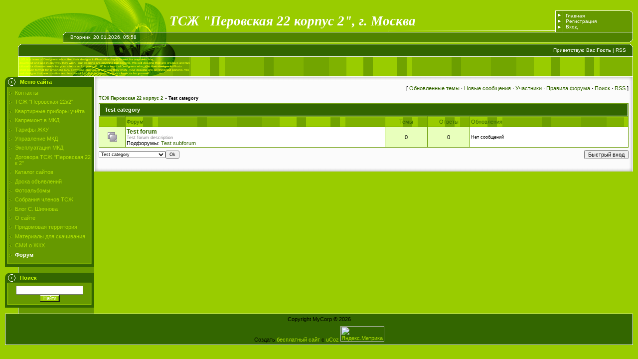

--- FILE ---
content_type: text/html; charset=UTF-8
request_url: https://www.perovo22k2.ru/forum/1
body_size: 5843
content:
<html>
<head>
<meta http-equiv="content-type" content="text/html; charset=UTF-8">
<title>Test category - ТСЖ Перовская 22 корпус 2</title>


<link type="text/css" rel="StyleSheet" href="/.s/src/css/988.css" />

	<link rel="stylesheet" href="/.s/src/base.min.css" />
	<link rel="stylesheet" href="/.s/src/layer1.min.css" />

	<script src="/.s/src/jquery-1.12.4.min.js"></script>
	
	<script src="/.s/src/uwnd.min.js"></script>
	<script src="//s757.ucoz.net/cgi/uutils.fcg?a=uSD&ca=2&ug=999&isp=1&r=0.189047871831718"></script>
	<link rel="stylesheet" href="/.s/src/ulightbox/ulightbox.min.css" />
	<link rel="stylesheet" href="/.s/src/social.css" />
	<script src="/.s/src/ulightbox/ulightbox.min.js"></script>
	<script async defer src="https://www.google.com/recaptcha/api.js?onload=reCallback&render=explicit&hl=ru"></script>
	<script>
/* --- UCOZ-JS-DATA --- */
window.uCoz = {"uLightboxType":1,"mod":"fr","country":"US","module":"forum","language":"ru","layerType":1,"ssid":"511467127413164441721","sign":{"7253":"Начать слайд-шоу","3125":"Закрыть","5458":"Следующий","7252":"Предыдущий","5255":"Помощник","7254":"Изменить размер","7251":"Запрошенный контент не может быть загружен. Пожалуйста, попробуйте позже.","7287":"Перейти на страницу с фотографией."},"site":{"host":"perovo22k2.3dn.ru","id":"4perovo22k2","domain":"perovo22k2.ru"}};
/* --- UCOZ-JS-CODE --- */
 function uSocialLogin(t) {
			var params = {"facebook":{"width":950,"height":520},"yandex":{"height":515,"width":870},"ok":{"height":390,"width":710},"google":{"height":600,"width":700},"vkontakte":{"width":790,"height":400}};
			var ref = escape(location.protocol + '//' + ('www.perovo22k2.ru' || location.hostname) + location.pathname + ((location.hash ? ( location.search ? location.search + '&' : '?' ) + 'rnd=' + Date.now() + location.hash : ( location.search || '' ))));
			window.open('/'+t+'?ref='+ref,'conwin','width='+params[t].width+',height='+params[t].height+',status=1,resizable=1,left='+parseInt((screen.availWidth/2)-(params[t].width/2))+',top='+parseInt((screen.availHeight/2)-(params[t].height/2)-20)+'screenX='+parseInt((screen.availWidth/2)-(params[t].width/2))+',screenY='+parseInt((screen.availHeight/2)-(params[t].height/2)-20));
			return false;
		}
		function TelegramAuth(user){
			user['a'] = 9; user['m'] = 'telegram';
			_uPostForm('', {type: 'POST', url: '/index/sub', data: user});
		}
function loginPopupForm(params = {}) { new _uWnd('LF', ' ', -250, -100, { closeonesc:1, resize:1 }, { url:'/index/40' + (params.urlParams ? '?'+params.urlParams : '') }) }
function reCallback() {
		$('.g-recaptcha').each(function(index, element) {
			element.setAttribute('rcid', index);
			
		if ($(element).is(':empty') && grecaptcha.render) {
			grecaptcha.render(element, {
				sitekey:element.getAttribute('data-sitekey'),
				theme:element.getAttribute('data-theme'),
				size:element.getAttribute('data-size')
			});
		}
	
		});
	}
	function reReset(reset) {
		reset && grecaptcha.reset(reset.previousElementSibling.getAttribute('rcid'));
		if (!reset) for (rel in ___grecaptcha_cfg.clients) grecaptcha.reset(rel);
	}
var uwnd_scale = {w:1, h:1 };
/* --- UCOZ-JS-END --- */
</script>

	<style>.UhideBlock{display:none; }</style>
	<script type="text/javascript">new Image().src = "//counter.yadro.ru/hit;noadsru?r"+escape(document.referrer)+(screen&&";s"+screen.width+"*"+screen.height+"*"+(screen.colorDepth||screen.pixelDepth))+";u"+escape(document.URL)+";"+Date.now();</script>
</head>

<body style="background:#99CC00; margin:0px; padding:0 10px 0 10px;">
<div id="utbr8214" rel="s757"></div>

<div style="height:21px;background:#99CC00;"><img src="/.s/t/988/1.gif" border="0"></div>

<!--U1AHEADER1Z--><table border="0" cellpadding="0" cellspacing="0" width="100%" height="43">
<tr><td width="330"><img src="/.s/t/988/2.gif" border="0"></td><td style="background:url('/.s/t/988/3.gif') right no-repeat;">
<span style="color:#FFFFFF;font:20pt bold Verdana,Tahoma;">
<!-- <logo> --><b><i>ТСЖ</i></b> <b><i>&quot;Перовская 22 корпус 2&quot,</i></b><b><i> г. Москва </i></b><!-- </logo> --></span></td>
<td style="background:url('/.s/t/988/4.gif');font-size:10px;padding-left:5px;" width="10%" class="topLink">
<a href="https://perovo22k2.ru/" title="Главная"><!--<s5176>-->Главная<!--</s>--></a>
<br /><a href="/register" title="Регистрация">
<!--<s3089>-->Регистрация<!--</s>--></a> 
<br /><a href="javascript:;" rel="nofollow" onclick="loginPopupForm(); return false;" title="Вход"><!--<s3087>-->Вход<!--</s>--></a>
</td><td width="14"><img src="/.s/t/988/5.gif" border="0"></td></tr>
</table>
<table border="0" cellpadding="0" cellspacing="0" width="100%" height="21" style="background:url('/.s/t/988/6.gif') #508300;">
<tr><td width="131">
<img src="/.s/t/988/7.gif" border="0">
</td><td style="background:url('/.s/t/988/8.gif') left no-repeat;font-size:10px;color:#FFFFFF;">Вторник, 20.01.2026, 05:58</td><td width="14">
<img src="/.s/t/988/9.gif" border="0"></td></tr>
</table>
<div style="height:3px;"><img src="/.s/t/988/10.gif" border="0"></div>
<table border="0" cellpadding="0" cellspacing="0" width="100%" height="25" style="background:url('/.s/t/988/11.gif') #336600;">
<tr><td width="47"><img src="/.s/t/988/12.gif" border="0"></td>
<td style="background:url('/.s/t/988/13.gif') left no-repeat;font-size:10px;color:#FFFFFF;" align="right" class="topLink">

<!--<s5212>-->Приветствую Вас<!--</s>--> <b>Гость</b> | <a href="/forum/1-0-0-37" title="RSS">RSS</a>
</td><td width="14"><img src="/.s/t/988/14.gif" border="0"></td></tr>
</table>
<div style="height:41px;background:url('/.s/t/988/15.gif');border-right:1px solid #FFFFFF;"><img src="/.s/t/988/16.gif" border="0"></div><!--/U1AHEADER1Z-->


<table border="0" cellpadding="0" cellspacing="0" width="100%">
<tr>
<td valign="top" style="width:179px;background:url('/.s/t/988/17.gif');">

<!--U1CLEFTER1Z--><!-- <block1> -->

<table border="0" cellpadding="0" cellspacing="0" width="179">
<tr><td height="21" style="background:url('/.s/t/988/18.gif') #336600;color:#CCFF00;padding-left:30px;"><b><!-- <bt> -->Меню сайта<!-- </bt> --></b></td></tr>
<tr><td style="background:url('/.s/t/988/19.gif') #669900;padding:5px 7px 5px 7px;"><!-- <bc> --><div id="uMenuDiv1" class="uMenuV" style="position:relative;"><ul class="uMenuRoot">
<li><div class="umn-tl"><div class="umn-tr"><div class="umn-tc"></div></div></div><div class="umn-ml"><div class="umn-mr"><div class="umn-mc"><div class="uMenuItem"><a href="/index/objavlenija/0-6"><span>Контакты</span></a></div></div></div></div><div class="umn-bl"><div class="umn-br"><div class="umn-bc"><div class="umn-footer"></div></div></div></div></li>
<li><div class="umn-tl"><div class="umn-tr"><div class="umn-tc"></div></div></div><div class="umn-ml"><div class="umn-mr"><div class="umn-mc"><div class="uMenuItem"><a href="/"><span>ТСЖ "Перовская 22к2"</span></a></div></div></div></div><div class="umn-bl"><div class="umn-br"><div class="umn-bc"><div class="umn-footer"></div></div></div></div></li>
<li><div class="umn-tl"><div class="umn-tr"><div class="umn-tc"></div></div></div><div class="umn-ml"><div class="umn-mr"><div class="umn-mc"><div class="uMenuItem"><a href="/index/kvartirnye_pribory_uchjota/0-5"><span>Квартирные приборы учёта</span></a></div></div></div></div><div class="umn-bl"><div class="umn-br"><div class="umn-bc"><div class="umn-footer"></div></div></div></div></li>
<li><div class="umn-tl"><div class="umn-tr"><div class="umn-tc"></div></div></div><div class="umn-ml"><div class="umn-mr"><div class="umn-mc"><div class="uMenuItem"><a href="/index/kapremont_v_mkd/0-17"><span>Капремонт в МКД</span></a></div></div></div></div><div class="umn-bl"><div class="umn-br"><div class="umn-bc"><div class="umn-footer"></div></div></div></div></li>
<li><div class="umn-tl"><div class="umn-tr"><div class="umn-tc"></div></div></div><div class="umn-ml"><div class="umn-mr"><div class="umn-mc"><div class="uMenuItem"><a href="/index/tarify_zhku/0-10"><span>Тарифы ЖКУ</span></a></div></div></div></div><div class="umn-bl"><div class="umn-br"><div class="umn-bc"><div class="umn-footer"></div></div></div></div></li>
<li><div class="umn-tl"><div class="umn-tr"><div class="umn-tc"></div></div></div><div class="umn-ml"><div class="umn-mr"><div class="umn-mc"><div class="uMenuItem"><a href="/index/upravlenie_mkd/0-13"><span>Управление МКД</span></a></div></div></div></div><div class="umn-bl"><div class="umn-br"><div class="umn-bc"><div class="umn-footer"></div></div></div></div></li>
<li><div class="umn-tl"><div class="umn-tr"><div class="umn-tc"></div></div></div><div class="umn-ml"><div class="umn-mr"><div class="umn-mc"><div class="uMenuItem"><a href="/index/ehkspluatacija_mkd/0-14"><span>Эксплуатация МКД</span></a></div></div></div></div><div class="umn-bl"><div class="umn-br"><div class="umn-bc"><div class="umn-footer"></div></div></div></div></li>
<li><div class="umn-tl"><div class="umn-tr"><div class="umn-tc"></div></div></div><div class="umn-ml"><div class="umn-mr"><div class="umn-mc"><div class="uMenuItem"><a href="/index/dogovora_tszh/0-8"><span>Договора ТСЖ &quot;Перовская 22 к 2&quot;</span></a></div></div></div></div><div class="umn-bl"><div class="umn-br"><div class="umn-bc"><div class="umn-footer"></div></div></div></div></li>
<li><div class="umn-tl"><div class="umn-tr"><div class="umn-tc"></div></div></div><div class="umn-ml"><div class="umn-mr"><div class="umn-mc"><div class="uMenuItem"><a href="/dir"><span>Каталог сайтов</span></a></div></div></div></div><div class="umn-bl"><div class="umn-br"><div class="umn-bc"><div class="umn-footer"></div></div></div></div></li>
<li><div class="umn-tl"><div class="umn-tr"><div class="umn-tc"></div></div></div><div class="umn-ml"><div class="umn-mr"><div class="umn-mc"><div class="uMenuItem"><a href="/board"><span>Доска объявлений</span></a></div></div></div></div><div class="umn-bl"><div class="umn-br"><div class="umn-bc"><div class="umn-footer"></div></div></div></div></li>
<li><div class="umn-tl"><div class="umn-tr"><div class="umn-tc"></div></div></div><div class="umn-ml"><div class="umn-mr"><div class="umn-mc"><div class="uMenuItem"><a href="/photo"><span>Фотоальбомы</span></a></div></div></div></div><div class="umn-bl"><div class="umn-br"><div class="umn-bc"><div class="umn-footer"></div></div></div></div></li>
<li><div class="umn-tl"><div class="umn-tr"><div class="umn-tc"></div></div></div><div class="umn-ml"><div class="umn-mr"><div class="umn-mc"><div class="uMenuItem"><a href="/index/sobranija_chlenov_tszh/0-11"><span>Собрания членов ТСЖ</span></a></div></div></div></div><div class="umn-bl"><div class="umn-br"><div class="umn-bc"><div class="umn-footer"></div></div></div></div></li>
<li><div class="umn-tl"><div class="umn-tr"><div class="umn-tc"></div></div></div><div class="umn-ml"><div class="umn-mr"><div class="umn-mc"><div class="uMenuItem"><a href="/blog"><span>Блог С. Шиянова</span></a></div></div></div></div><div class="umn-bl"><div class="umn-br"><div class="umn-bc"><div class="umn-footer"></div></div></div></div></li>
<li><div class="umn-tl"><div class="umn-tr"><div class="umn-tc"></div></div></div><div class="umn-ml"><div class="umn-mr"><div class="umn-mc"><div class="uMenuItem"><a href="/index/o_sajte/0-12"><span>О сайте</span></a></div></div></div></div><div class="umn-bl"><div class="umn-br"><div class="umn-bc"><div class="umn-footer"></div></div></div></div></li>
<li><div class="umn-tl"><div class="umn-tr"><div class="umn-tc"></div></div></div><div class="umn-ml"><div class="umn-mr"><div class="umn-mc"><div class="uMenuItem"><a href="/index/pridomovaja_territorija/0-15"><span>Придомовая территория</span></a></div></div></div></div><div class="umn-bl"><div class="umn-br"><div class="umn-bc"><div class="umn-footer"></div></div></div></div></li>
<li><div class="umn-tl"><div class="umn-tr"><div class="umn-tc"></div></div></div><div class="umn-ml"><div class="umn-mr"><div class="umn-mc"><div class="uMenuItem"><a href="/load"><span>Материалы для скачивания</span></a></div></div></div></div><div class="umn-bl"><div class="umn-br"><div class="umn-bc"><div class="umn-footer"></div></div></div></div></li>
<li><div class="umn-tl"><div class="umn-tr"><div class="umn-tc"></div></div></div><div class="umn-ml"><div class="umn-mr"><div class="umn-mc"><div class="uMenuItem"><a href="/index/smi_o_zhkkh/0-19"><span>СМИ о ЖКХ</span></a></div></div></div></div><div class="umn-bl"><div class="umn-br"><div class="umn-bc"><div class="umn-footer"></div></div></div></div></li>
<li><div class="umn-tl"><div class="umn-tr"><div class="umn-tc"></div></div></div><div class="umn-ml"><div class="umn-mr"><div class="umn-mc"><div class="uMenuItem"><a href="/forum"><span>Форум</span></a></div></div></div></div><div class="umn-bl"><div class="umn-br"><div class="umn-bc"><div class="umn-footer"></div></div></div></div></li></ul></div><script>$(function(){_uBuildMenu('#uMenuDiv1',0,document.location.href+'/','uMenuItemA','uMenuArrow',2500);})</script><!-- </bc> --></td></tr>
<tr><td><img src="/.s/t/988/20.gif" border="0"></td></tr>
</table><br />

<!-- </block1> -->



<!-- <block5> -->

<table border="0" cellpadding="0" cellspacing="0" width="179">
<tr><td height="21" style="background:url('/.s/t/988/18.gif') #336600;color:#CCFF00;padding-left:30px;"><b><!-- <bt> --><!--<s3163>-->Поиск<!--</s>--><!-- </bt> --></b></td></tr>
<tr><td style="background:url('/.s/t/988/19.gif') #669900;padding:5px 7px 5px 7px;"><div align="center"><!-- <bc> -->
		<div class="searchForm">
			<form onsubmit="this.sfSbm.disabled=true" method="get" style="margin:0" action="/search/">
				<div align="center" class="schQuery">
					<input type="text" name="q" maxlength="30" size="20" class="queryField" />
				</div>
				<div align="center" class="schBtn">
					<input type="submit" class="searchSbmFl" name="sfSbm" value="Найти" />
				</div>
				<input type="hidden" name="t" value="0">
			</form>
		</div><!-- </bc> --></div></td></tr>
<tr><td><img src="/.s/t/988/20.gif" border="0"></td></tr>
</table><br />

<!-- </block5> --><!--/U1CLEFTER1Z-->

</td>

<td valign="top" height="100%">
<table border="0" cellpadding="0" cellspacing="0" width="100%" height="100%" style="border-left:1px solid #FFFFFF;border-right:1px solid #FFFFFF;">
<tr><td width="8" height="8"><img src="/.s/t/988/21.gif" border="0"></td><td style="background:url('/.s/t/988/22.gif');"></td><td width="8" height="8"><img src="/.s/t/988/23.gif" border="0"></td>
<tr><td style="background:url('/.s/t/988/24.gif');"></td><td style="background:#FBFBFB;" height="100%" valign="top"><div class="forumContent">
	<table border="0" cellpadding="0" height="30" cellspacing="0" width="100%">
	<tr>
		<td align="right">[
			
			<a class="fNavLink" href="/forum/0-0-1-34" rel="nofollow"><!--<s230041>-->Обновленные темы<!--</s>--></a> &middot;
			<a class="fNavLink" href="/forum/0-0-1-11" rel="nofollow"><!--<s5209>-->Новые сообщения<!--</s>--></a> &middot;
			<a class="fNavLink" href="/forum/0-0-1-35" rel="nofollow"><!--<s5216>-->Участники<!--</s>--></a> &middot;
			<a class="fNavLink" href="/forum/0-0-0-36" rel="nofollow"><!--<s5166>-->Правила форума<!--</s>--></a> &middot;
			<a class="fNavLink" href="/forum/0-0-0-6" rel="nofollow"><!--<s3163>-->Поиск<!--</s>--></a> &middot;
			<a class="fNavLink" href="/forum/1-0-0-37" rel="nofollow">RSS</a>
			
		]</td>
	</tr></table>
	<table class="FrmTopButtonsTbl" border="0" width="100%" cellspacing="0" cellpadding="0">
		<tr class="FrmTopButtonsRow1"><td class="forumNamesBar FrmTopButtonsCl11 breadcrumbs" style="padding-bottom:5px;">
				<a class="forumBar breadcrumb-item" href="/forum/">ТСЖ Перовская 22 корпус 2</a> <span class="breadcrumb-sep">&raquo;</span> <a class="forumBarA breadcrumb-curr" href="/forum/1">Test category</a></td></tr></table> <div class="gDivLeft">
					<div class="gDivRight">
						<table border="0" width="100%" bgcolor="#FFFFFF" cellspacing="1" cellpadding="0" class="gTable forum-section-table"><tr><td class="gTableTop" colspan="5"><div style="float:right" class="gTopCornerRight"></div><a class="catLink forum-title" href="/forum/1">Test category</a></td></tr><tr><td width="5%" class="gTableSubTop">&nbsp;</td><td class="gTableSubTop">Форум</td><td width="8%" class="gTableSubTop" align="center">Темы</td><td width="8%" class="gTableSubTop" align="center">Ответы</td><td width="30%" class="gTableSubTop">Обновления</td></tr><tr>
<td class="forumIcoTd" align="center">
	<img alt="" style="margin:0;padding:0;vertical-align:middle;border:0;max-width:60px;max-height:60px;" src="/.s/img/fr/ic/4/br_nonew.gif" title="Нет новых сообщений">
</td>
<td class="forumNameTd">
	<a class="forum" href="/forum/2">Test forum</a>
	
	
	<div class="forumDescr">Test forum description</div>
	<div class="subforumDescr">Подфорумы: <a href="/forum/3">Test subforum</a></div>
	
</td>
<td class="forumThreadTd" align="center">0</td>
<td class="forumPostTd" align="center">0</td>
<td class="forumLastPostTd">
Нет сообщений
</td>
</tr></table></div></div><div class="gDivBottomLeft"></div><div class="gDivBottomCenter"></div><div class="gDivBottomRight"></div><table class="forum-cat-nav-table" border="0" width="100%" cellspacing="0" cellpadding="0">
				<tr><td style="white-space: nowrap;width:50%">
	<form name="navigation" style="margin:0px">
		<table class="navigationTbl" border="0" cellspacing="0" cellpadding="0">
			<tr class="navigationRow1">
			<td class="fFastNavTd navigationCl11" >
				<select class="fastNav" name="fastnav">
					<option class="fastNavMain" value="0">Главная страница форума</option><option class="fastNavCatA"   value="1" selected>Test category</option><option class="fastNavForum" value="2">&nbsp;&nbsp;&nbsp;&nbsp; Test forum</option><option class="fastNavForum" value="3">&nbsp;&nbsp;&nbsp;&nbsp;&nbsp;&nbsp;&nbsp;&nbsp; Test subforum</option>
				</select><input class="fastNav" type="button" value="Ok"
						onclick="window.top.location.href='/forum/'+(document.navigation.fastnav.value!='0'?document.navigation.fastnav.value:'');" /></td></tr>
		</table>
	</form></td><td style="white-space: nowrap;" align="right"><div class="fFastLogin" style="padding-top:5px;padding-bottom:5px;"><input class="fastLogBt" type="button" value="Быстрый вход" onclick="loginPopupForm();" /></div></td></tr></table>
</div><br /></td><td style="background:url('/.s/t/988/25.gif');"></td></tr>
<tr><td width="8" height="8"><img src="/.s/t/988/26.gif" border="0"></td><td style="background:url('/.s/t/988/27.gif');"></td><td width="8" height="8"><img src="/.s/t/988/28.gif" border="0"></td>
</table>
</td>

</tr>
</table>


<!--U1BFOOTER1Z-->
<table class="footer-table" border="0" cellpadding="4" cellspacing="0" width="100%" style="border:1px solid #FFFFFF;">
<tr><td align="center" style="background:#336600;"><!-- <copy> -->Copyright MyCorp &copy; 2026<!-- </copy> --></td></tr>
<tr><td align="center" style="background:#336600;"><!-- "' --><span class="pb13jetV">Создать <a href="https://www.ucoz.ru/">бесплатный сайт</a> с <a href="https://www.ucoz.ru/">uCoz</a></span><!-- Yandex.Metrika informer -->
<a href="https://metrika.yandex.ru/stat/?id=22697536&amp;from=informer" target="_blank" rel="nofollow">
    <img src="//bs.yandex.ru/informer/22697536/3_1_FFFFFFFF_EFEFEFFF_0_pageviews"
         style="width:88px; height:31px; border:0;"
         alt="Яндекс.Метрика"
         title="Яндекс.Метрика: данные за сегодня (просмотры, визиты и уникальные посетители)"
        onclick="try{Ya.Metrika.informer({i:this,id:22697536,lang:'ru'});return false}catch(e){}"/>
</a>
<!-- /Yandex.Metrika informer -->

<!-- Yandex.Metrika counter -->
<script src="https://mc.yandex.ru/metrika/watch.js" type="text/javascript"></script>
<script type="text/javascript">
    try {
        var yaCounter22697536 = new Ya.Metrika({id:22697536,accurateTrackBounce:true, trackLinks:true, clickmap:true, params: {__ym: {isFromApi: 'yesIsFromApi'}}});
    } catch(e) { }
</script>
<noscript><div><img src="https://mc.yandex.ru/watch/22697536" style="position:absolute; left:-9999px;" alt="" /></div></noscript>
<!-- /Yandex.Metrika counter -->


</td></tr>
</table>
<!--/U1BFOOTER1Z-->

</body>

</html>



<!-- 0.04270 (s757) -->